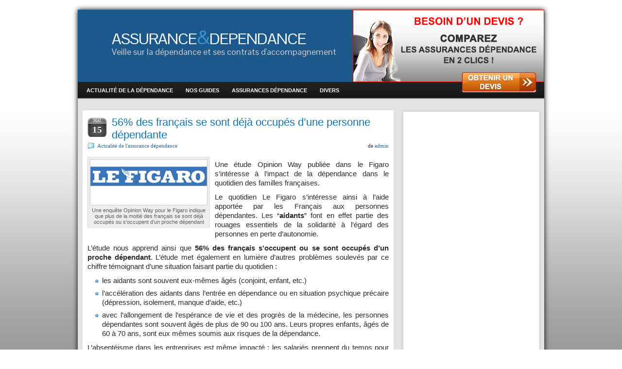

--- FILE ---
content_type: text/html; charset=UTF-8
request_url: https://www.assurance-et-dependance.fr/2013/56-des-francais-se-sont-deja-occupes-dune-personne-dependante/
body_size: 7614
content:
<!DOCTYPE html PUBLIC "-//W3C//DTD XHTML 1.0 Strict//EN" "http://www.w3.org/TR/xhtml1/DTD/xhtml1-strict.dtd">

<html xmlns="http://www.w3.org/1999/xhtml" lang="fr-FR">

<head profile="http://gmpg.org/xfn/11">

    <meta http-equiv="Content-Type" content="text/html; charset=UTF-8" />

    <meta http-equiv="X-UA-Compatible" content="IE=Edge" />

    <title>  56% des français se sont déjà occupés d&#8217;une personne dépendante &#187; Assurance &#38; Dépendance</title>

    <link rel="pingback" href="https://www.assurance-et-dependance.fr/xmlrpc.php" /> 

    <script id="Cookiebot" src="https://consent.cookiebot.com/uc.js" data-cbid="025ea743-4ec8-40b3-9aab-6da99ee1b5f1" type="text/javascript" async></script>

<script>

function GoToUserDataPage() {

    window.open("https://assurance.meilleurtaux.com/donnees-personnelles/");

}

</script>

    <link rel="alternate" type="application/rss+xml" title="Assurance &amp; Dépendance &raquo; Flux" href="https://www.assurance-et-dependance.fr/feed/" />
<link rel="alternate" type="application/rss+xml" title="Assurance &amp; Dépendance &raquo; Flux des commentaires" href="https://www.assurance-et-dependance.fr/comments/feed/" />
<link rel="alternate" type="application/rss+xml" title="Assurance &amp; Dépendance &raquo; 56% des français se sont déjà occupés d&#8217;une personne dépendante Flux des commentaires" href="https://www.assurance-et-dependance.fr/2013/56-des-francais-se-sont-deja-occupes-dune-personne-dependante/feed/" />
<link rel='stylesheet' id='graphene-stylesheet-css'  href='https://www.assurance-et-dependance.fr/wp-content/themes/graphene/style.css?ver=4.1.42' type='text/css' media='screen' />
<script type='text/javascript' src='https://www.assurance-et-dependance.fr/wp-includes/js/jquery/jquery.js?ver=1.11.1'></script>
<script type='text/javascript' src='https://www.assurance-et-dependance.fr/wp-includes/js/jquery/jquery-migrate.min.js?ver=1.2.1'></script>
<link rel="EditURI" type="application/rsd+xml" title="RSD" href="https://www.assurance-et-dependance.fr/xmlrpc.php?rsd" />
<link rel="wlwmanifest" type="application/wlwmanifest+xml" href="https://www.assurance-et-dependance.fr/wp-includes/wlwmanifest.xml" /> 
<link rel='prev' title='13% des français envisagent de souscrire un contrat d&#8217;assurance dépendance' href='https://www.assurance-et-dependance.fr/2013/13-des-francais-envisagent-de-souscrire-un-contrat-dassurance-dependance/' />
<link rel='next' title='Le label sur les contrats d&#8217;assurance dépendance dévoilé le 22 mai' href='https://www.assurance-et-dependance.fr/2013/le-label-sur-les-contrats-dassurance-dependance-devoile-le-22-mai/' />
<meta name="generator" content="WordPress 4.1.42" />
<link rel='canonical' href='https://www.assurance-et-dependance.fr/2013/56-des-francais-se-sont-deja-occupes-dune-personne-dependante/' />
<link rel='shortlink' href='https://www.assurance-et-dependance.fr/?p=2791' />
<style type="text/css">
#sidebar_bottom .sidebar-wrap{width:280px}
</style>
	<!--[if lte IE 8]>
      <style type="text/css" media="screen">
      	#footer, div.sidebar-wrap, .block-button, .featured_slider, #slider_root, #nav li ul, .pie{behavior: url(https://www.assurance-et-dependance.fr/wp-content/themes/graphene/js/PIE.php);}
        .featured_slider{margin-top:0 !important;}
      </style>
    <![endif]-->
    	<script type="text/javascript">
	WebFontConfig = {
		google: { families: [ 'Pontano+Sans::latin,latin-ext' ] }
	};
	(function() {
		var wf = document.createElement('script');
		wf.src = ('https:' == document.location.protocol ? 'https' : 'http') +
			'://ajax.googleapis.com/ajax/libs/webfont/1/webfont.js';
		wf.type = 'text/javascript';
		wf.async = 'true';
		var s = document.getElementsByTagName('script')[0];
		s.parentNode.insertBefore(wf, s);
	})(); 
    </script>
    
</head>

<body data-rsssl=1 class="single single-post postid-2791 single-format-standard two_col_left two-columns">




<div class="bg-gradient">







<div id="container" class="container_16">



    
    <div id="header">

		

       <a href="/"> 

	   <h1 class="header_title push_1 grid_15" style="color:#fff;">ASSURANCE<span style="color:#3996CF;font-size:38px;">&</span>DEPENDANCE</h1></a>

	   		<h2 class="header_desc push_1 grid_15" style="margin-top: 26px;color:#3990C0;color:#ccc;font-size:18px;">Veille sur la dépendance et ses contrats d'accompagnement</h2>



<div style="float:right;top:0;right:0;position:absolute;">	<a href="/comparateur-assurance-dependance/"><img src="/wp-content/uploads/2011/12/Header.png"></a></div>



		
    </div>

    <div id="nav">

        
        <div id="header-menu-wrap" class="clearfix">

			<ul id="header-menu" class="menu clearfix"><li id="menu-item-108" class="menu-item menu-item-type-taxonomy menu-item-object-category current-post-ancestor current-menu-parent current-post-parent"><a href="https://www.assurance-et-dependance.fr/actualite/"><strong>Actualité de la dépendance</strong></a></li>
<li id="menu-item-110" class="menu-item menu-item-type-taxonomy menu-item-object-category"><a href="https://www.assurance-et-dependance.fr/guides/"><strong>Nos guides</strong></a></li>
<li id="menu-item-111" class="menu-item menu-item-type-taxonomy menu-item-object-category"><a href="https://www.assurance-et-dependance.fr/assurances/"><strong>Assurances dépendance</strong></a></li>
<li id="menu-item-3587" class="menu-item menu-item-type-taxonomy menu-item-object-category"><a href="https://www.assurance-et-dependance.fr/actualite-generaliste/"><strong>Divers</strong></a></li>
</ul>
            

            <div class="clear"></div>

            

			
            

            
        <a href="/devis-assurance-dependance"><img src="/wp-content/uploads/2014/10/devis-assurance-dependance.jpg" style="position:absolute;top:-20px;right:15px;"></a>

        </div>

		

        
        

        <div class="menu-bottom-shadow">&nbsp;</div>





        


    </div>



    


    <div id="content" class="clearfix hfeed">

        
        

        
        

        <div id="content-main" class="clearfix grid_11">

        
	        
<div id="post-2791" class="post-2791 post type-post status-publish format-standard has-post-thumbnail hentry category-actualite tag-aidant tag-aidants clearfix">
	
		
	<div class="entry clearfix">
    	
        		                	<div class="date updated alpha ">
        	<span class="value-title" title="2013-05-15T14:31" />
            <p class="default_date">
            	<span class="month">mai</span>
                <span class="day">15</span>
                            </p>
                    </div>
            		
                
                
                
		        <h1 class="post-title entry-title">
			56% des français se sont déjà occupés d&#8217;une personne dépendante			        </h1>
		
				<div class="post-meta clearfix">
			
									<span class="printonly">Catégories : </span>
			<p class="meta_categories"><a href="https://www.assurance-et-dependance.fr/actualite/" rel="category tag">Actualité de l'assurance dépendance</a></p>
						
									
									
									<p class="post-author author vcard">
				de <span class="fn nickname"><a href="https://www.assurance-et-dependance.fr/author/admin/" class="url">admin</a></span>			</p>
											
						
					</div>
		
			
		<div class="entry-content clearfix"  style="font-size:15px;line-height:1.3em;text-align:justify;margin-top:10px;">
							
										
						<div id="attachment_2792" style="width: 250px" class="wp-caption alignleft"><img class=" wp-image-2792" title="Le Figaro dépendance" src="https://www.assurance-et-dependance.fr/wp-content/uploads/2013/05/etude-figaro-dependance.jpg" alt="" width="240" height="93" /><p class="wp-caption-text">Une enquête Opinion Way pour le Figaro indique que plus de la moitié des français se sont déjà occupés ou s&#8217;occupent d&#8217;un proche dépendant</p></div>
<p>Une étude Opinion Way publiée dans le Figaro s&#8217;intéresse à l&#8217;impact de la dépendance dans le quotidien des familles françaises.</p>
<p>Le quotidien Le Figaro s&#8217;intéresse ainsi à l&#8217;aide apportée par les Français aux personnes dépendantes. Les &#8220;<strong>aidants</strong>&#8221; font en effet partie des rouages essentiels de la solidarité à l&#8217;égard des personnes en perte d&#8217;autonomie.</p>
<p>L&#8217;étude nous apprend ainsi que <strong>56% des français s&#8217;occupent ou se sont occupés d&#8217;un proche dépendant</strong>. L&#8217;étude met également en lumière d&#8217;autres problèmes soulevés par ce chiffre témoignant d&#8217;une situation faisant partie du quotidien :</p>
<ul>
<li>les aidants sont souvent eux-mêmes âgés (conjoint, enfant, etc.)</li>
<li>l&#8217;accélération des aidants dans l&#8217;entrée en dépendance ou en situation psychique précaire (dépression, isolement, manque d&#8217;aide, etc.)</li>
<li>avec l&#8217;allongement de l&#8217;espérance de vie et des progrès de la médecine, les personnes dépendantes sont souvent âgés de plus de 90 ou 100 ans. Leurs propres enfants, âgés de 60 à 70 ans, sont eux mêmes soumis aux risques de la dépendance.</li>
</ul>
<p>L&#8217;absentéisme dans les entreprises est même impacté : les salariés prennent du temps pour s&#8217;occuper de leurs parents plus souvent que de leurs enfants.</p>
<p>Le Figaro conclue sur le besoin de prise de conscience du sujet de la dépendance, trop absent dans l&#8217;actualité et le débat public au goût du quotidien.</p>

			
						
			
<a href="/comparateur-assurance-dependance/"><img src="/wp-content/uploads/2012/09/etude-assurance-dependance1.png" style="border:0;" /></a>

		</div>	

				<div class="entry-footer clearfix">
										<p class="post-tags">Mots-Clés : <a href="https://www.assurance-et-dependance.fr/tag/aidant/" rel="tag">aidant</a>, <a href="https://www.assurance-et-dependance.fr/tag/aidants/" rel="tag">aidants</a></p>
						
						
					</div>
	</div>
</div>
	<div class="post-nav clearfix">
		<p class="previous">&laquo; <a href="https://www.assurance-et-dependance.fr/2013/13-des-francais-envisagent-de-souscrire-un-contrat-dassurance-dependance/" rel="prev">13% des français envisagent de souscrire un contrat d&#8217;assurance dépendance</a></p>
		<p class="next-post"><a href="https://www.assurance-et-dependance.fr/2013/le-label-sur-les-contrats-dassurance-dependance-devoile-le-22-mai/" rel="next">Le label sur les contrats d&#8217;assurance dépendance dévoilé le 22 mai</a> &raquo;</p>
			</div>
	











	<div id="comment-form-wrap" class="clearfix">
										<div id="respond" class="comment-respond">
				<h3 id="reply-title" class="comment-reply-title">Laisser un commentaire <small><a rel="nofollow" id="cancel-comment-reply-link" href="/2013/56-des-francais-se-sont-deja-occupes-dune-personne-dependante/#respond" style="display:none;">Annuler la réponse.</a></small></h3>
									<form action="https://www.assurance-et-dependance.fr/wp-comments-post.php" method="post" id="commentform" class="comment-form">
																			<p class="comment-notes"><span id="email-notes">Votre adresse de messagerie ne sera pas publiée.</span> Les champs obligatoires sont indiqués avec <span class="required">*</span></p>							<p class="comment-form-author clearfix">
						<label for="author" class="graphene_form_label">Nom : <span class="required">*</span></label>
						<input id="author" name="author" type="text" class="graphene-form-field" aria-required="true" value="" />
					</p>
<p class="comment-form-email clearfix">
						<label for="email" class="graphene_form_label">Email : <span class="required">*</span></label>
						<input id="email" name="email" type="text" class="graphene-form-field" aria-required="true" value="" />
					</p>
<p class="comment-form-url clearfix">
						<label for="url" class="graphene_form_label">Site Web : </label>
						<input id="url" name="url" type="text" class="graphene-form-field" value="" />
					</p>
												<p class="comment-form-message clearfix">
			<label class="graphene_form_label">Message : <span class="required">*</span></label>
			<textarea name="706c7-comment" id="comment" cols="40" rows="10" class="graphene-form-field" aria-required="true"></textarea><textarea name="comment" style="display:none" rows="1" cols="1"></textarea>
		 </p>						<p class="form-allowed-tags">Vous pouvez utiliser les balises <abbr title="HyperText Markup Language">HTML</abbr> suivantes : <code>&lt;a href=&quot;&quot; title=&quot;&quot;&gt; &lt;abbr title=&quot;&quot;&gt; &lt;acronym title=&quot;&quot;&gt; &lt;b&gt; &lt;blockquote cite=&quot;&quot;&gt; &lt;cite&gt; &lt;code&gt; &lt;del datetime=&quot;&quot;&gt; &lt;em&gt; &lt;i&gt; &lt;q cite=&quot;&quot;&gt; &lt;strike&gt; &lt;strong&gt; </code></p>						<p class="form-submit">
							<input name="submit" type="submit" id="submit" class="submit" value="Envoyer Commentaire" />
							<input type='hidden' name='comment_post_ID' value='2791' id='comment_post_ID' />
<input type='hidden' name='comment_parent' id='comment_parent' value='0' />
						</p>
						<p style="display: none;"><input type="hidden" id="akismet_comment_nonce" name="akismet_comment_nonce" value="8b95155162" /></p><p style="display: none;"><input type="hidden" id="ak_js" name="ak_js" value="28"/></p><div class="clear"></div>					</form>
							</div><!-- #respond -->
				</div>
    

            
  
    </div><!-- #content-main -->
    
    	
    
<div id="sidebar1" class="sidebar grid_5">

	
    <div id="text-4" class="sidebar-wrap clearfix widget_text">			<div class="textwidget"><script async src="//pagead2.googlesyndication.com/pagead/js/adsbygoogle.js"></script>
<ins class="adsbygoogle"
     style="display:block; text-align:center;"
     data-ad-layout="in-article"
     data-ad-format="fluid"
     data-ad-client="ca-pub-5477728620416803"
     data-ad-slot="1929669746"></ins>
<script>
     (adsbygoogle = window.adsbygoogle || []).push({});
</script></div>
		</div><div id="text-3" class="sidebar-wrap clearfix widget_text"><h3>Comparez les contrats</h3>			<div class="textwidget"><a href="/devis-assurance-dependance">Comparateur d'assurances dépendance</a></div>
		</div><div id="search-3" class="sidebar-wrap clearfix widget_search"><form id="searchform" class="searchform" method="get" action="https://www.assurance-et-dependance.fr">
    <p class="clearfix default_searchform">
        <input type="text" name="s" onblur="if (this.value == '') {this.value = 'Rechercher';}" onfocus="if (this.value == 'Rechercher') {this.value = '';}" value="Rechercher" />
        <button type="submit"><span>Rechercher</span></button>
    </p>
    </form></div>		<div id="recent-posts-4" class="sidebar-wrap clearfix widget_recent_entries">		<h3>Derniers articles</h3>		<ul>
					<li>
				<a href="https://www.assurance-et-dependance.fr/2019/des-mesures-pour-la-dependance-bientot-annoncees/">Des mesures pour la dépendance bientôt annoncées</a>
						</li>
					<li>
				<a href="https://www.assurance-et-dependance.fr/2018/proposition-dune-nouvelle-mutuelle-dependance/">Proposition d&#8217;une nouvelle mutuelle dépendance</a>
						</li>
					<li>
				<a href="https://www.assurance-et-dependance.fr/2017/les-garanties-dependance-labellisees-par-le-label-gad-garantie-assurance-dependance/">Les garanties dépendance labellisées par le label GAD (Garantie Assurance Dépendance)</a>
						</li>
					<li>
				<a href="https://www.assurance-et-dependance.fr/2017/levolution-des-contrats-dassurance-dependance/">L&#8217;évolution des contrats d&#8217;assurance dépendance</a>
						</li>
					<li>
				<a href="https://www.assurance-et-dependance.fr/2016/www-pour-les-personnes-agees-gouv-fr-le-comparateur-des-prix-des-ehpad/">www.pour-les-personnes-agees.gouv.fr : le comparateur des prix des EHPAD</a>
						</li>
					<li>
				<a href="https://www.assurance-et-dependance.fr/2016/un-financement-du-risque-dependance-par-les-entreprises/">Un financement du risque dépendance par les entreprises ?</a>
						</li>
					<li>
				<a href="https://www.assurance-et-dependance.fr/2016/complement-autonomie-refonte-du-contrat-dependance-de-la-mgen/">Complément Autonomie : refonte du contrat dépendance de la MGEN</a>
						</li>
					<li>
				<a href="https://www.assurance-et-dependance.fr/2015/ennemis-de-la-conduite-les-points-de-vigilance/">Ennemis de la conduite : les points de vigilance</a>
						</li>
					<li>
				<a href="https://www.assurance-et-dependance.fr/2015/le-gouvernement-vient-de-lancer-son-comparateur-de-maisons-de-retraite/">Le gouvernement vient de lancer son comparateur de maisons de retraite</a>
						</li>
					<li>
				<a href="https://www.assurance-et-dependance.fr/2015/top10-assurance-dependance/">Le Top 10 des Assurances Dépendance</a>
						</li>
					<li>
				<a href="https://www.assurance-et-dependance.fr/2015/top10-garantie-accident-vie-gav/">Le Top 10 des Garanties des Accidents de la Vie (GAV)</a>
						</li>
					<li>
				<a href="https://www.assurance-et-dependance.fr/2015/enquete-ocirp-lavis-des-francais-sur-la-perte-dautonomie/">Enquête OCIRP : l&#8217;avis des Français sur la perte d&#8217;autonomie</a>
						</li>
					<li>
				<a href="https://www.assurance-et-dependance.fr/2015/pourlespersonnesagees-gouv-fr-le-comparateur-de-maisons-de-retraites-du-gouvernement/">PourLesPersonnesAgees.Gouv.fr : le comparateur de maisons de retraites du gouvernement</a>
						</li>
					<li>
				<a href="https://www.assurance-et-dependance.fr/2015/garantie-dependance-la-banque-postale-le-lancement-annonce/">Garantie dépendance La Banque Postale : le lancement annoncé</a>
						</li>
					<li>
				<a href="https://www.assurance-et-dependance.fr/2015/lancement-dune-garantie-dependance-chez-interiale-mutuelle/">Lancement d&#8217;une garantie dépendance chez Intériale Mutuelle</a>
						</li>
					<li>
				<a href="https://www.assurance-et-dependance.fr/2014/hebergement-en-etablissement-specialise-une-solution-envisagee-par-seulement-2-francais-sur-10/">Hébergement en établissement spécialisé : une solution envisagée par seulement 2 français sur 10</a>
						</li>
					<li>
				<a href="https://www.assurance-et-dependance.fr/2014/dependance-les-francais-sy-preparent-ils/">Dépendance : les Français s&#8217;y préparent-ils ?</a>
						</li>
					<li>
				<a href="https://www.assurance-et-dependance.fr/2014/le-plan-national-maladies-neuro-degeneratives-est-annonce/">Le plan national maladies neuro-dégénératives est annoncé</a>
						</li>
					<li>
				<a href="https://www.assurance-et-dependance.fr/2014/anticiper-la-perte-dautonomie-et-se-preparer-a-la-dependance/">Anticiper la perte d’autonomie et se préparer à la dépendance</a>
						</li>
					<li>
				<a href="https://www.assurance-et-dependance.fr/2014/les-differents-types-de-contrats-dassurance-dependance-comment-le-choisir/">Les différents types de contrats d&#8217;assurance dépendance : comment le choisir ?</a>
						</li>
				</ul>
		</div>    
        
    
</div><!-- #sidebar1 -->    

</div><!-- #content -->

    
        
    <div id="sidebar_bottom" class="sidebar clearfix">
        
        		
		            <div id="linkcat-2" class="sidebar-wrap clearfix widget_links"><h3>Liens utiles</h3>
	<ul class='xoxo blogroll'>
<li><a href="http://assurance-dependance.docteur-assur.com/" target="_blank">Assurance dépendance</a></li>
<li><a href="http://www.assurance-hebdo.fr/assurance/assurance-famille/assurance-retraite">Assurance retraite</a></li>
<li><a href="http://www.radiancehumanis.com" title="Mutuelle Santé" target="_blank">Mutuelle Santé</a></li>

	</ul>
</div>
<div id="linkcat-426" class="sidebar-wrap clearfix widget_links"><h3>A propos</h3>
	<ul class='xoxo blogroll'>
<li><a href="https://www.assurance-et-dependance.fr/auteurs/">Auteur</a></li>
<li><a href="https://www.assurance-et-dependance.fr/feed" title="Flux RSS Assurance-et-Dependance.fr">Flux RSS</a></li>
<li><a href="https://www.assurance-et-dependance.fr/about/">Mentions légales</a></li>
<li><a href="https://www.assurance-et-dependance.fr/contact/">Nous contacter</a></li>
<li><a href="http://www.twitter.com/assurdependance" title="Twitter Assurance-et-Dependance.fr">Suivez-nous sur Twitter</a></li>

	</ul>
</div>
<div id="archives-2" class="sidebar-wrap clearfix widget_archive"><h3>Archives</h3>		<select name="archive-dropdown" onchange='document.location.href=this.options[this.selectedIndex].value;'>
			<option value="">Choisir un mois</option>

				<option value='https://www.assurance-et-dependance.fr/2019/03/'> mars 2019 </option>
	<option value='https://www.assurance-et-dependance.fr/2018/08/'> août 2018 </option>
	<option value='https://www.assurance-et-dependance.fr/2017/08/'> août 2017 </option>
	<option value='https://www.assurance-et-dependance.fr/2017/01/'> janvier 2017 </option>
	<option value='https://www.assurance-et-dependance.fr/2016/12/'> décembre 2016 </option>
	<option value='https://www.assurance-et-dependance.fr/2016/07/'> juillet 2016 </option>
	<option value='https://www.assurance-et-dependance.fr/2015/09/'> septembre 2015 </option>
	<option value='https://www.assurance-et-dependance.fr/2015/06/'> juin 2015 </option>
	<option value='https://www.assurance-et-dependance.fr/2015/05/'> mai 2015 </option>
	<option value='https://www.assurance-et-dependance.fr/2015/03/'> mars 2015 </option>
	<option value='https://www.assurance-et-dependance.fr/2015/01/'> janvier 2015 </option>
	<option value='https://www.assurance-et-dependance.fr/2014/12/'> décembre 2014 </option>
	<option value='https://www.assurance-et-dependance.fr/2014/11/'> novembre 2014 </option>
	<option value='https://www.assurance-et-dependance.fr/2014/10/'> octobre 2014 </option>
	<option value='https://www.assurance-et-dependance.fr/2014/09/'> septembre 2014 </option>
	<option value='https://www.assurance-et-dependance.fr/2014/08/'> août 2014 </option>
	<option value='https://www.assurance-et-dependance.fr/2014/07/'> juillet 2014 </option>
	<option value='https://www.assurance-et-dependance.fr/2014/06/'> juin 2014 </option>
	<option value='https://www.assurance-et-dependance.fr/2014/04/'> avril 2014 </option>
	<option value='https://www.assurance-et-dependance.fr/2014/03/'> mars 2014 </option>
	<option value='https://www.assurance-et-dependance.fr/2013/12/'> décembre 2013 </option>
	<option value='https://www.assurance-et-dependance.fr/2013/11/'> novembre 2013 </option>
	<option value='https://www.assurance-et-dependance.fr/2013/10/'> octobre 2013 </option>
	<option value='https://www.assurance-et-dependance.fr/2013/09/'> septembre 2013 </option>
	<option value='https://www.assurance-et-dependance.fr/2013/08/'> août 2013 </option>
	<option value='https://www.assurance-et-dependance.fr/2013/07/'> juillet 2013 </option>
	<option value='https://www.assurance-et-dependance.fr/2013/06/'> juin 2013 </option>
	<option value='https://www.assurance-et-dependance.fr/2013/05/'> mai 2013 </option>
	<option value='https://www.assurance-et-dependance.fr/2013/04/'> avril 2013 </option>
	<option value='https://www.assurance-et-dependance.fr/2013/03/'> mars 2013 </option>
	<option value='https://www.assurance-et-dependance.fr/2013/02/'> février 2013 </option>
	<option value='https://www.assurance-et-dependance.fr/2013/01/'> janvier 2013 </option>
	<option value='https://www.assurance-et-dependance.fr/2012/12/'> décembre 2012 </option>
	<option value='https://www.assurance-et-dependance.fr/2012/11/'> novembre 2012 </option>
	<option value='https://www.assurance-et-dependance.fr/2012/10/'> octobre 2012 </option>
	<option value='https://www.assurance-et-dependance.fr/2012/09/'> septembre 2012 </option>
	<option value='https://www.assurance-et-dependance.fr/2012/08/'> août 2012 </option>
	<option value='https://www.assurance-et-dependance.fr/2012/07/'> juillet 2012 </option>
	<option value='https://www.assurance-et-dependance.fr/2012/06/'> juin 2012 </option>
	<option value='https://www.assurance-et-dependance.fr/2012/05/'> mai 2012 </option>
	<option value='https://www.assurance-et-dependance.fr/2012/04/'> avril 2012 </option>
	<option value='https://www.assurance-et-dependance.fr/2012/03/'> mars 2012 </option>
	<option value='https://www.assurance-et-dependance.fr/2012/02/'> février 2012 </option>
	<option value='https://www.assurance-et-dependance.fr/2012/01/'> janvier 2012 </option>
	<option value='https://www.assurance-et-dependance.fr/2011/12/'> décembre 2011 </option>
	<option value='https://www.assurance-et-dependance.fr/2011/11/'> novembre 2011 </option>
	<option value='https://www.assurance-et-dependance.fr/2011/10/'> octobre 2011 </option>
	<option value='https://www.assurance-et-dependance.fr/2011/09/'> septembre 2011 </option>
	<option value='https://www.assurance-et-dependance.fr/2011/08/'> août 2011 </option>
	<option value='https://www.assurance-et-dependance.fr/2011/07/'> juillet 2011 </option>
	<option value='https://www.assurance-et-dependance.fr/2011/06/'> juin 2011 </option>
	<option value='https://www.assurance-et-dependance.fr/2011/05/'> mai 2011 </option>
		</select>
</div>            </div>

	

<div id="footer" class="clearfix">
    
        <div id="copyright">
    	<!--<h3>Copyright</h3>-->
		            <p>
            <!--&copy; 2026 Assurance &amp; Dépendance.-->
			Assurance-et-Dependance.fr - &copy;2011-2016 - Un site de <a href="http://groupe-pixeo.com" target="_blank">MeilleureAssurance</a>
            </p>
                
        
    	    </div>

		<div class="footer-menu-wrap">
    	<ul id="footer-menu" class="clearfix">
			                    	<li class="menu-item return-top"><a href="#">Haut de Page</a></li>
                    </ul>
    </div>
    	
        <div id="developer" class="grid_7">
        <!--<p>
        Propulsé par <a href="http://wordpress.org/">WordPress</a> & <a href="http://www.khairul-syahir.com/wordpress-dev/graphene-theme">Thème Graphene</a>. Traduit par <a href="http://www.wolforg.eu">Wolforg</a>.        </p>-->
		
		
		

		
	    </div>
        
    </div><!-- #footer -->


</div><!-- #container -->

    </div><!-- .bg-gradient -->

	<!--[if IE 8]>
    <script type="text/javascript">
        (function( $) {
            var imgs, i, w;
            var imgs = document.getElementsByTagName( 'img' );
            maxwidth = 0.98 * $( '.entry-content' ).width();
            for( i = 0; i < imgs.length; i++ ) {
                w = imgs[i].getAttribute( 'width' );
                if ( w > maxwidth ) {
                    imgs[i].removeAttribute( 'width' );
                    imgs[i].removeAttribute( 'height' );
                }
            }
        })(jQuery);
    </script>
    <![endif]-->
	<script type="text/javascript">
		jQuery(document).ready(function($){
			/* Comment permalink */
			$('li.comment .comment-permalink').hide();
			$('.comment-wrap').hover( function(){ $('.comment-permalink', this).fadeIn(200); }, function(){ $('.comment-permalink:eq(0)', this).fadeOut(200); });
			
			/* Jump to comment form */
			$('.comment-form-jump a').click(function(){ $('html,body').animate({scrollTop: $("#respond").offset().top - 200},'slow'); return false;});
		});
	</script>
    <script type='text/javascript' src='https://www.assurance-et-dependance.fr/wp-content/plugins/akismet/_inc/form.js?ver=3.0.4'></script>
<script type='text/javascript' src='https://www.assurance-et-dependance.fr/wp-includes/js/comment-reply.min.js?ver=4.1.42'></script>

<script type="text/plain" data-cookieconsent="statistics">
  (function(i,s,o,g,r,a,m){i['GoogleAnalyticsObject']=r;i[r]=i[r]||function(){
  (i[r].q=i[r].q||[]).push(arguments)},i[r].l=1*new Date();a=s.createElement(o),
  m=s.getElementsByTagName(o)[0];a.async=1;a.src=g;m.parentNode.insertBefore(a,m)
  })(window,document,'script','//www.google-analytics.com/analytics.js','ga');

  ga('create', 'UA-19331638-6', 'auto');
  ga('send', 'pageview');
  ga('set', 'anonymizeIp', true);

</script>

</body>
</html>

--- FILE ---
content_type: text/html; charset=utf-8
request_url: https://www.google.com/recaptcha/api2/aframe
body_size: 268
content:
<!DOCTYPE HTML><html><head><meta http-equiv="content-type" content="text/html; charset=UTF-8"></head><body><script nonce="ZIWWNIlKJ95DYFbe0rnCmw">/** Anti-fraud and anti-abuse applications only. See google.com/recaptcha */ try{var clients={'sodar':'https://pagead2.googlesyndication.com/pagead/sodar?'};window.addEventListener("message",function(a){try{if(a.source===window.parent){var b=JSON.parse(a.data);var c=clients[b['id']];if(c){var d=document.createElement('img');d.src=c+b['params']+'&rc='+(localStorage.getItem("rc::a")?sessionStorage.getItem("rc::b"):"");window.document.body.appendChild(d);sessionStorage.setItem("rc::e",parseInt(sessionStorage.getItem("rc::e")||0)+1);localStorage.setItem("rc::h",'1769544360365');}}}catch(b){}});window.parent.postMessage("_grecaptcha_ready", "*");}catch(b){}</script></body></html>